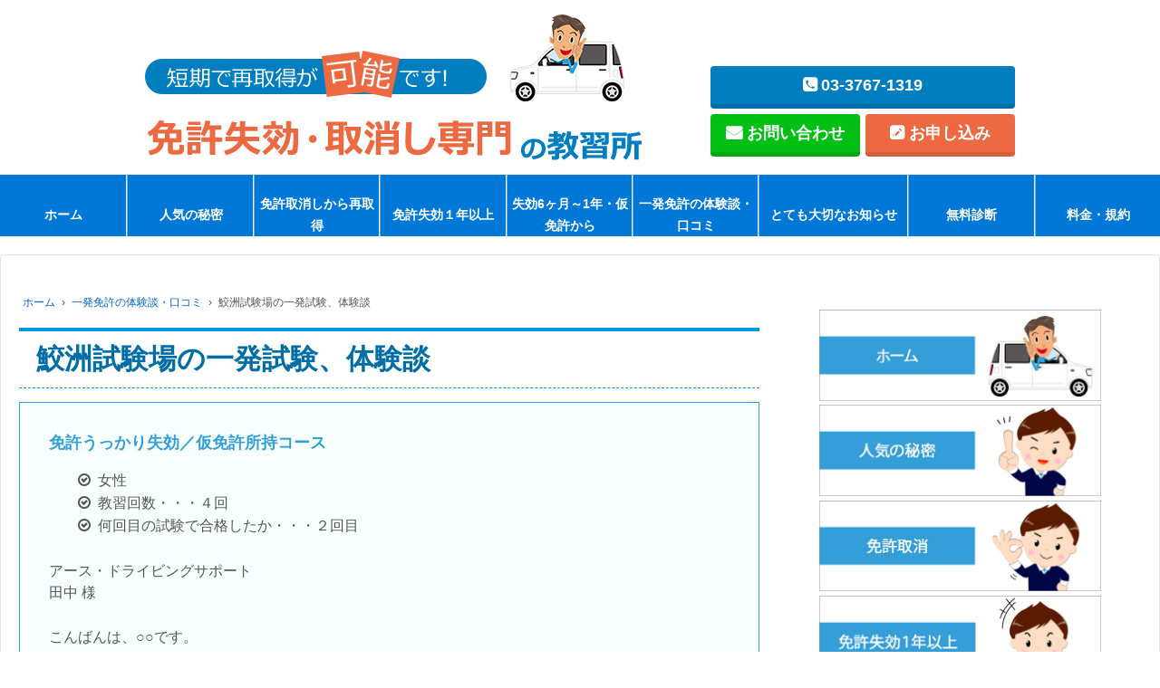

--- FILE ---
content_type: text/html; charset=UTF-8
request_url: https://www.menkyo110.com/koe/%E9%AE%AB%E6%B4%B2%E8%A9%A6%E9%A8%93%E5%A0%B4%E3%81%AE%E4%B8%80%E7%99%BA%E8%A9%A6%E9%A8%93%E3%80%81%E4%BD%93%E9%A8%93%E8%AB%87.html
body_size: 52322
content:
	<!doctype html>
	<!--[if !IE]>
	<html class="no-js non-ie" dir="ltr" lang="ja" prefix="og: https://ogp.me/ns#"> <![endif]-->
	<!--[if IE 7 ]>
	<html class="no-js ie7" dir="ltr" lang="ja" prefix="og: https://ogp.me/ns#"> <![endif]-->
	<!--[if IE 8 ]>
	<html class="no-js ie8" dir="ltr" lang="ja" prefix="og: https://ogp.me/ns#"> <![endif]-->
	<!--[if IE 9 ]>
	<html class="no-js ie9" dir="ltr" lang="ja" prefix="og: https://ogp.me/ns#"> <![endif]-->
	<!--[if gt IE 9]><!-->
<html class="no-js" dir="ltr" lang="ja" prefix="og: https://ogp.me/ns#"> <!--<![endif]-->
	<head>
		<meta charset="UTF-8"/>
		<meta name="viewport" content="width=device-width, initial-scale=1.0">
		<meta http-equiv="X-UA-Compatible" content="IE=edge,chrome=1">

		<title>鮫洲試験場の一発試験、体験談 - 運転免許失効 ・ 取消し 再取得の自動車教習所</title>

		<link rel="profile" href="http://gmpg.org/xfn/11"/>
		<link rel="pingback" href="https://www.menkyo110.com/xmlrpc.php"/>
		<meta name="google-site-verification" content="qYfqWlG24VFlFy5k558jknY02vENYyecE-RIVXPZaKQ" />
		<title>鮫洲試験場の一発試験、体験談 - 運転免許失効 ・ 取消し 再取得の自動車教習所</title>
	<style>img:is([sizes="auto" i], [sizes^="auto," i]) { contain-intrinsic-size: 3000px 1500px }</style>
	
		<!-- All in One SEO 4.8.9 - aioseo.com -->
	<meta name="description" content="免許うっかり失効／仮免許所持コース 女性 教習回数・・・４回 何回目の試験で合格したか・・・２回目 アース・ド" />
	<meta name="robots" content="max-image-preview:large" />
	<link rel="canonical" href="https://www.menkyo110.com/koe/%e9%ae%ab%e6%b4%b2%e8%a9%a6%e9%a8%93%e5%a0%b4%e3%81%ae%e4%b8%80%e7%99%ba%e8%a9%a6%e9%a8%93%e3%80%81%e4%bd%93%e9%a8%93%e8%ab%87.html" />
	<meta name="generator" content="All in One SEO (AIOSEO) 4.8.9" />
		<meta property="og:locale" content="ja_JP" />
		<meta property="og:site_name" content="運転免許失効 ・ 取消し 再取得の自動車教習所 - 運転免許失効、うっかり失効、免許取消し専門の自動車教習所です。一発試験で再取得！" />
		<meta property="og:type" content="article" />
		<meta property="og:title" content="鮫洲試験場の一発試験、体験談 - 運転免許失効 ・ 取消し 再取得の自動車教習所" />
		<meta property="og:description" content="免許うっかり失効／仮免許所持コース 女性 教習回数・・・４回 何回目の試験で合格したか・・・２回目 アース・ド" />
		<meta property="og:url" content="https://www.menkyo110.com/koe/%e9%ae%ab%e6%b4%b2%e8%a9%a6%e9%a8%93%e5%a0%b4%e3%81%ae%e4%b8%80%e7%99%ba%e8%a9%a6%e9%a8%93%e3%80%81%e4%bd%93%e9%a8%93%e8%ab%87.html" />
		<meta property="article:published_time" content="2016-08-23T06:28:10+00:00" />
		<meta property="article:modified_time" content="2020-05-06T10:02:47+00:00" />
		<meta name="twitter:card" content="summary_large_image" />
		<meta name="twitter:title" content="鮫洲試験場の一発試験、体験談 - 運転免許失効 ・ 取消し 再取得の自動車教習所" />
		<meta name="twitter:description" content="免許うっかり失効／仮免許所持コース 女性 教習回数・・・４回 何回目の試験で合格したか・・・２回目 アース・ド" />
		<script type="application/ld+json" class="aioseo-schema">
			{"@context":"https:\/\/schema.org","@graph":[{"@type":"BreadcrumbList","@id":"https:\/\/www.menkyo110.com\/koe\/%e9%ae%ab%e6%b4%b2%e8%a9%a6%e9%a8%93%e5%a0%b4%e3%81%ae%e4%b8%80%e7%99%ba%e8%a9%a6%e9%a8%93%e3%80%81%e4%bd%93%e9%a8%93%e8%ab%87.html#breadcrumblist","itemListElement":[{"@type":"ListItem","@id":"https:\/\/www.menkyo110.com#listItem","position":1,"name":"\u30db\u30fc\u30e0","item":"https:\/\/www.menkyo110.com","nextItem":{"@type":"ListItem","@id":"https:\/\/www.menkyo110.com\/koe.html#listItem","name":"\u4e00\u767a\u514d\u8a31\u306e\u4f53\u9a13\u8ac7\u30fb\u53e3\u30b3\u30df"}},{"@type":"ListItem","@id":"https:\/\/www.menkyo110.com\/koe.html#listItem","position":2,"name":"\u4e00\u767a\u514d\u8a31\u306e\u4f53\u9a13\u8ac7\u30fb\u53e3\u30b3\u30df","item":"https:\/\/www.menkyo110.com\/koe.html","nextItem":{"@type":"ListItem","@id":"https:\/\/www.menkyo110.com\/koe\/%e9%ae%ab%e6%b4%b2%e8%a9%a6%e9%a8%93%e5%a0%b4%e3%81%ae%e4%b8%80%e7%99%ba%e8%a9%a6%e9%a8%93%e3%80%81%e4%bd%93%e9%a8%93%e8%ab%87.html#listItem","name":"\u9bab\u6d32\u8a66\u9a13\u5834\u306e\u4e00\u767a\u8a66\u9a13\u3001\u4f53\u9a13\u8ac7"},"previousItem":{"@type":"ListItem","@id":"https:\/\/www.menkyo110.com#listItem","name":"\u30db\u30fc\u30e0"}},{"@type":"ListItem","@id":"https:\/\/www.menkyo110.com\/koe\/%e9%ae%ab%e6%b4%b2%e8%a9%a6%e9%a8%93%e5%a0%b4%e3%81%ae%e4%b8%80%e7%99%ba%e8%a9%a6%e9%a8%93%e3%80%81%e4%bd%93%e9%a8%93%e8%ab%87.html#listItem","position":3,"name":"\u9bab\u6d32\u8a66\u9a13\u5834\u306e\u4e00\u767a\u8a66\u9a13\u3001\u4f53\u9a13\u8ac7","previousItem":{"@type":"ListItem","@id":"https:\/\/www.menkyo110.com\/koe.html#listItem","name":"\u4e00\u767a\u514d\u8a31\u306e\u4f53\u9a13\u8ac7\u30fb\u53e3\u30b3\u30df"}}]},{"@type":"Organization","@id":"https:\/\/www.menkyo110.com\/#organization","name":"\u904b\u8ee2\u514d\u8a31\u5931\u52b9 \u30fb \u53d6\u6d88\u3057 \u518d\u53d6\u5f97\u306e\u81ea\u52d5\u8eca\u6559\u7fd2\u6240","description":"\u904b\u8ee2\u514d\u8a31\u5931\u52b9\u3001\u3046\u3063\u304b\u308a\u5931\u52b9\u3001\u514d\u8a31\u53d6\u6d88\u3057\u5c02\u9580\u306e\u81ea\u52d5\u8eca\u6559\u7fd2\u6240\u3067\u3059\u3002\u4e00\u767a\u8a66\u9a13\u3067\u518d\u53d6\u5f97\uff01","url":"https:\/\/www.menkyo110.com\/"},{"@type":"WebPage","@id":"https:\/\/www.menkyo110.com\/koe\/%e9%ae%ab%e6%b4%b2%e8%a9%a6%e9%a8%93%e5%a0%b4%e3%81%ae%e4%b8%80%e7%99%ba%e8%a9%a6%e9%a8%93%e3%80%81%e4%bd%93%e9%a8%93%e8%ab%87.html#webpage","url":"https:\/\/www.menkyo110.com\/koe\/%e9%ae%ab%e6%b4%b2%e8%a9%a6%e9%a8%93%e5%a0%b4%e3%81%ae%e4%b8%80%e7%99%ba%e8%a9%a6%e9%a8%93%e3%80%81%e4%bd%93%e9%a8%93%e8%ab%87.html","name":"\u9bab\u6d32\u8a66\u9a13\u5834\u306e\u4e00\u767a\u8a66\u9a13\u3001\u4f53\u9a13\u8ac7 - \u904b\u8ee2\u514d\u8a31\u5931\u52b9 \u30fb \u53d6\u6d88\u3057 \u518d\u53d6\u5f97\u306e\u81ea\u52d5\u8eca\u6559\u7fd2\u6240","description":"\u514d\u8a31\u3046\u3063\u304b\u308a\u5931\u52b9\uff0f\u4eee\u514d\u8a31\u6240\u6301\u30b3\u30fc\u30b9 \u5973\u6027 \u6559\u7fd2\u56de\u6570\u30fb\u30fb\u30fb\uff14\u56de \u4f55\u56de\u76ee\u306e\u8a66\u9a13\u3067\u5408\u683c\u3057\u305f\u304b\u30fb\u30fb\u30fb\uff12\u56de\u76ee \u30a2\u30fc\u30b9\u30fb\u30c9","inLanguage":"ja","isPartOf":{"@id":"https:\/\/www.menkyo110.com\/#website"},"breadcrumb":{"@id":"https:\/\/www.menkyo110.com\/koe\/%e9%ae%ab%e6%b4%b2%e8%a9%a6%e9%a8%93%e5%a0%b4%e3%81%ae%e4%b8%80%e7%99%ba%e8%a9%a6%e9%a8%93%e3%80%81%e4%bd%93%e9%a8%93%e8%ab%87.html#breadcrumblist"},"datePublished":"2016-08-23T15:28:10+09:00","dateModified":"2020-05-06T19:02:47+09:00"},{"@type":"WebSite","@id":"https:\/\/www.menkyo110.com\/#website","url":"https:\/\/www.menkyo110.com\/","name":"\u904b\u8ee2\u514d\u8a31\u5931\u52b9 \u30fb \u53d6\u6d88\u3057 \u518d\u53d6\u5f97\u306e\u81ea\u52d5\u8eca\u6559\u7fd2\u6240","description":"\u904b\u8ee2\u514d\u8a31\u5931\u52b9\u3001\u3046\u3063\u304b\u308a\u5931\u52b9\u3001\u514d\u8a31\u53d6\u6d88\u3057\u5c02\u9580\u306e\u81ea\u52d5\u8eca\u6559\u7fd2\u6240\u3067\u3059\u3002\u4e00\u767a\u8a66\u9a13\u3067\u518d\u53d6\u5f97\uff01","inLanguage":"ja","publisher":{"@id":"https:\/\/www.menkyo110.com\/#organization"}}]}
		</script>
		<!-- All in One SEO -->

<link rel='dns-prefetch' href='//www.googletagmanager.com' />
<link rel='dns-prefetch' href='//maxcdn.bootstrapcdn.com' />
<link rel="alternate" type="application/rss+xml" title="運転免許失効 ・ 取消し 再取得の自動車教習所 &raquo; フィード" href="https://www.menkyo110.com/feed/" />
<link rel="alternate" type="application/rss+xml" title="運転免許失効 ・ 取消し 再取得の自動車教習所 &raquo; コメントフィード" href="https://www.menkyo110.com/comments/feed/" />
<script type="text/javascript">
/* <![CDATA[ */
window._wpemojiSettings = {"baseUrl":"https:\/\/s.w.org\/images\/core\/emoji\/16.0.1\/72x72\/","ext":".png","svgUrl":"https:\/\/s.w.org\/images\/core\/emoji\/16.0.1\/svg\/","svgExt":".svg","source":{"concatemoji":"https:\/\/www.menkyo110.com\/wp-includes\/js\/wp-emoji-release.min.js?ver=6.8.3"}};
/*! This file is auto-generated */
!function(s,n){var o,i,e;function c(e){try{var t={supportTests:e,timestamp:(new Date).valueOf()};sessionStorage.setItem(o,JSON.stringify(t))}catch(e){}}function p(e,t,n){e.clearRect(0,0,e.canvas.width,e.canvas.height),e.fillText(t,0,0);var t=new Uint32Array(e.getImageData(0,0,e.canvas.width,e.canvas.height).data),a=(e.clearRect(0,0,e.canvas.width,e.canvas.height),e.fillText(n,0,0),new Uint32Array(e.getImageData(0,0,e.canvas.width,e.canvas.height).data));return t.every(function(e,t){return e===a[t]})}function u(e,t){e.clearRect(0,0,e.canvas.width,e.canvas.height),e.fillText(t,0,0);for(var n=e.getImageData(16,16,1,1),a=0;a<n.data.length;a++)if(0!==n.data[a])return!1;return!0}function f(e,t,n,a){switch(t){case"flag":return n(e,"\ud83c\udff3\ufe0f\u200d\u26a7\ufe0f","\ud83c\udff3\ufe0f\u200b\u26a7\ufe0f")?!1:!n(e,"\ud83c\udde8\ud83c\uddf6","\ud83c\udde8\u200b\ud83c\uddf6")&&!n(e,"\ud83c\udff4\udb40\udc67\udb40\udc62\udb40\udc65\udb40\udc6e\udb40\udc67\udb40\udc7f","\ud83c\udff4\u200b\udb40\udc67\u200b\udb40\udc62\u200b\udb40\udc65\u200b\udb40\udc6e\u200b\udb40\udc67\u200b\udb40\udc7f");case"emoji":return!a(e,"\ud83e\udedf")}return!1}function g(e,t,n,a){var r="undefined"!=typeof WorkerGlobalScope&&self instanceof WorkerGlobalScope?new OffscreenCanvas(300,150):s.createElement("canvas"),o=r.getContext("2d",{willReadFrequently:!0}),i=(o.textBaseline="top",o.font="600 32px Arial",{});return e.forEach(function(e){i[e]=t(o,e,n,a)}),i}function t(e){var t=s.createElement("script");t.src=e,t.defer=!0,s.head.appendChild(t)}"undefined"!=typeof Promise&&(o="wpEmojiSettingsSupports",i=["flag","emoji"],n.supports={everything:!0,everythingExceptFlag:!0},e=new Promise(function(e){s.addEventListener("DOMContentLoaded",e,{once:!0})}),new Promise(function(t){var n=function(){try{var e=JSON.parse(sessionStorage.getItem(o));if("object"==typeof e&&"number"==typeof e.timestamp&&(new Date).valueOf()<e.timestamp+604800&&"object"==typeof e.supportTests)return e.supportTests}catch(e){}return null}();if(!n){if("undefined"!=typeof Worker&&"undefined"!=typeof OffscreenCanvas&&"undefined"!=typeof URL&&URL.createObjectURL&&"undefined"!=typeof Blob)try{var e="postMessage("+g.toString()+"("+[JSON.stringify(i),f.toString(),p.toString(),u.toString()].join(",")+"));",a=new Blob([e],{type:"text/javascript"}),r=new Worker(URL.createObjectURL(a),{name:"wpTestEmojiSupports"});return void(r.onmessage=function(e){c(n=e.data),r.terminate(),t(n)})}catch(e){}c(n=g(i,f,p,u))}t(n)}).then(function(e){for(var t in e)n.supports[t]=e[t],n.supports.everything=n.supports.everything&&n.supports[t],"flag"!==t&&(n.supports.everythingExceptFlag=n.supports.everythingExceptFlag&&n.supports[t]);n.supports.everythingExceptFlag=n.supports.everythingExceptFlag&&!n.supports.flag,n.DOMReady=!1,n.readyCallback=function(){n.DOMReady=!0}}).then(function(){return e}).then(function(){var e;n.supports.everything||(n.readyCallback(),(e=n.source||{}).concatemoji?t(e.concatemoji):e.wpemoji&&e.twemoji&&(t(e.twemoji),t(e.wpemoji)))}))}((window,document),window._wpemojiSettings);
/* ]]> */
</script>
<style id='wp-emoji-styles-inline-css' type='text/css'>

	img.wp-smiley, img.emoji {
		display: inline !important;
		border: none !important;
		box-shadow: none !important;
		height: 1em !important;
		width: 1em !important;
		margin: 0 0.07em !important;
		vertical-align: -0.1em !important;
		background: none !important;
		padding: 0 !important;
	}
</style>
<link rel='stylesheet' id='wp-block-library-css' href='https://www.menkyo110.com/wp-includes/css/dist/block-library/style.min.css?ver=6.8.3' type='text/css' media='all' />
<style id='classic-theme-styles-inline-css' type='text/css'>
/*! This file is auto-generated */
.wp-block-button__link{color:#fff;background-color:#32373c;border-radius:9999px;box-shadow:none;text-decoration:none;padding:calc(.667em + 2px) calc(1.333em + 2px);font-size:1.125em}.wp-block-file__button{background:#32373c;color:#fff;text-decoration:none}
</style>
<style id='global-styles-inline-css' type='text/css'>
:root{--wp--preset--aspect-ratio--square: 1;--wp--preset--aspect-ratio--4-3: 4/3;--wp--preset--aspect-ratio--3-4: 3/4;--wp--preset--aspect-ratio--3-2: 3/2;--wp--preset--aspect-ratio--2-3: 2/3;--wp--preset--aspect-ratio--16-9: 16/9;--wp--preset--aspect-ratio--9-16: 9/16;--wp--preset--color--black: #000000;--wp--preset--color--cyan-bluish-gray: #abb8c3;--wp--preset--color--white: #ffffff;--wp--preset--color--pale-pink: #f78da7;--wp--preset--color--vivid-red: #cf2e2e;--wp--preset--color--luminous-vivid-orange: #ff6900;--wp--preset--color--luminous-vivid-amber: #fcb900;--wp--preset--color--light-green-cyan: #7bdcb5;--wp--preset--color--vivid-green-cyan: #00d084;--wp--preset--color--pale-cyan-blue: #8ed1fc;--wp--preset--color--vivid-cyan-blue: #0693e3;--wp--preset--color--vivid-purple: #9b51e0;--wp--preset--gradient--vivid-cyan-blue-to-vivid-purple: linear-gradient(135deg,rgba(6,147,227,1) 0%,rgb(155,81,224) 100%);--wp--preset--gradient--light-green-cyan-to-vivid-green-cyan: linear-gradient(135deg,rgb(122,220,180) 0%,rgb(0,208,130) 100%);--wp--preset--gradient--luminous-vivid-amber-to-luminous-vivid-orange: linear-gradient(135deg,rgba(252,185,0,1) 0%,rgba(255,105,0,1) 100%);--wp--preset--gradient--luminous-vivid-orange-to-vivid-red: linear-gradient(135deg,rgba(255,105,0,1) 0%,rgb(207,46,46) 100%);--wp--preset--gradient--very-light-gray-to-cyan-bluish-gray: linear-gradient(135deg,rgb(238,238,238) 0%,rgb(169,184,195) 100%);--wp--preset--gradient--cool-to-warm-spectrum: linear-gradient(135deg,rgb(74,234,220) 0%,rgb(151,120,209) 20%,rgb(207,42,186) 40%,rgb(238,44,130) 60%,rgb(251,105,98) 80%,rgb(254,248,76) 100%);--wp--preset--gradient--blush-light-purple: linear-gradient(135deg,rgb(255,206,236) 0%,rgb(152,150,240) 100%);--wp--preset--gradient--blush-bordeaux: linear-gradient(135deg,rgb(254,205,165) 0%,rgb(254,45,45) 50%,rgb(107,0,62) 100%);--wp--preset--gradient--luminous-dusk: linear-gradient(135deg,rgb(255,203,112) 0%,rgb(199,81,192) 50%,rgb(65,88,208) 100%);--wp--preset--gradient--pale-ocean: linear-gradient(135deg,rgb(255,245,203) 0%,rgb(182,227,212) 50%,rgb(51,167,181) 100%);--wp--preset--gradient--electric-grass: linear-gradient(135deg,rgb(202,248,128) 0%,rgb(113,206,126) 100%);--wp--preset--gradient--midnight: linear-gradient(135deg,rgb(2,3,129) 0%,rgb(40,116,252) 100%);--wp--preset--font-size--small: 13px;--wp--preset--font-size--medium: 20px;--wp--preset--font-size--large: 36px;--wp--preset--font-size--x-large: 42px;--wp--preset--spacing--20: 0.44rem;--wp--preset--spacing--30: 0.67rem;--wp--preset--spacing--40: 1rem;--wp--preset--spacing--50: 1.5rem;--wp--preset--spacing--60: 2.25rem;--wp--preset--spacing--70: 3.38rem;--wp--preset--spacing--80: 5.06rem;--wp--preset--shadow--natural: 6px 6px 9px rgba(0, 0, 0, 0.2);--wp--preset--shadow--deep: 12px 12px 50px rgba(0, 0, 0, 0.4);--wp--preset--shadow--sharp: 6px 6px 0px rgba(0, 0, 0, 0.2);--wp--preset--shadow--outlined: 6px 6px 0px -3px rgba(255, 255, 255, 1), 6px 6px rgba(0, 0, 0, 1);--wp--preset--shadow--crisp: 6px 6px 0px rgba(0, 0, 0, 1);}:where(.is-layout-flex){gap: 0.5em;}:where(.is-layout-grid){gap: 0.5em;}body .is-layout-flex{display: flex;}.is-layout-flex{flex-wrap: wrap;align-items: center;}.is-layout-flex > :is(*, div){margin: 0;}body .is-layout-grid{display: grid;}.is-layout-grid > :is(*, div){margin: 0;}:where(.wp-block-columns.is-layout-flex){gap: 2em;}:where(.wp-block-columns.is-layout-grid){gap: 2em;}:where(.wp-block-post-template.is-layout-flex){gap: 1.25em;}:where(.wp-block-post-template.is-layout-grid){gap: 1.25em;}.has-black-color{color: var(--wp--preset--color--black) !important;}.has-cyan-bluish-gray-color{color: var(--wp--preset--color--cyan-bluish-gray) !important;}.has-white-color{color: var(--wp--preset--color--white) !important;}.has-pale-pink-color{color: var(--wp--preset--color--pale-pink) !important;}.has-vivid-red-color{color: var(--wp--preset--color--vivid-red) !important;}.has-luminous-vivid-orange-color{color: var(--wp--preset--color--luminous-vivid-orange) !important;}.has-luminous-vivid-amber-color{color: var(--wp--preset--color--luminous-vivid-amber) !important;}.has-light-green-cyan-color{color: var(--wp--preset--color--light-green-cyan) !important;}.has-vivid-green-cyan-color{color: var(--wp--preset--color--vivid-green-cyan) !important;}.has-pale-cyan-blue-color{color: var(--wp--preset--color--pale-cyan-blue) !important;}.has-vivid-cyan-blue-color{color: var(--wp--preset--color--vivid-cyan-blue) !important;}.has-vivid-purple-color{color: var(--wp--preset--color--vivid-purple) !important;}.has-black-background-color{background-color: var(--wp--preset--color--black) !important;}.has-cyan-bluish-gray-background-color{background-color: var(--wp--preset--color--cyan-bluish-gray) !important;}.has-white-background-color{background-color: var(--wp--preset--color--white) !important;}.has-pale-pink-background-color{background-color: var(--wp--preset--color--pale-pink) !important;}.has-vivid-red-background-color{background-color: var(--wp--preset--color--vivid-red) !important;}.has-luminous-vivid-orange-background-color{background-color: var(--wp--preset--color--luminous-vivid-orange) !important;}.has-luminous-vivid-amber-background-color{background-color: var(--wp--preset--color--luminous-vivid-amber) !important;}.has-light-green-cyan-background-color{background-color: var(--wp--preset--color--light-green-cyan) !important;}.has-vivid-green-cyan-background-color{background-color: var(--wp--preset--color--vivid-green-cyan) !important;}.has-pale-cyan-blue-background-color{background-color: var(--wp--preset--color--pale-cyan-blue) !important;}.has-vivid-cyan-blue-background-color{background-color: var(--wp--preset--color--vivid-cyan-blue) !important;}.has-vivid-purple-background-color{background-color: var(--wp--preset--color--vivid-purple) !important;}.has-black-border-color{border-color: var(--wp--preset--color--black) !important;}.has-cyan-bluish-gray-border-color{border-color: var(--wp--preset--color--cyan-bluish-gray) !important;}.has-white-border-color{border-color: var(--wp--preset--color--white) !important;}.has-pale-pink-border-color{border-color: var(--wp--preset--color--pale-pink) !important;}.has-vivid-red-border-color{border-color: var(--wp--preset--color--vivid-red) !important;}.has-luminous-vivid-orange-border-color{border-color: var(--wp--preset--color--luminous-vivid-orange) !important;}.has-luminous-vivid-amber-border-color{border-color: var(--wp--preset--color--luminous-vivid-amber) !important;}.has-light-green-cyan-border-color{border-color: var(--wp--preset--color--light-green-cyan) !important;}.has-vivid-green-cyan-border-color{border-color: var(--wp--preset--color--vivid-green-cyan) !important;}.has-pale-cyan-blue-border-color{border-color: var(--wp--preset--color--pale-cyan-blue) !important;}.has-vivid-cyan-blue-border-color{border-color: var(--wp--preset--color--vivid-cyan-blue) !important;}.has-vivid-purple-border-color{border-color: var(--wp--preset--color--vivid-purple) !important;}.has-vivid-cyan-blue-to-vivid-purple-gradient-background{background: var(--wp--preset--gradient--vivid-cyan-blue-to-vivid-purple) !important;}.has-light-green-cyan-to-vivid-green-cyan-gradient-background{background: var(--wp--preset--gradient--light-green-cyan-to-vivid-green-cyan) !important;}.has-luminous-vivid-amber-to-luminous-vivid-orange-gradient-background{background: var(--wp--preset--gradient--luminous-vivid-amber-to-luminous-vivid-orange) !important;}.has-luminous-vivid-orange-to-vivid-red-gradient-background{background: var(--wp--preset--gradient--luminous-vivid-orange-to-vivid-red) !important;}.has-very-light-gray-to-cyan-bluish-gray-gradient-background{background: var(--wp--preset--gradient--very-light-gray-to-cyan-bluish-gray) !important;}.has-cool-to-warm-spectrum-gradient-background{background: var(--wp--preset--gradient--cool-to-warm-spectrum) !important;}.has-blush-light-purple-gradient-background{background: var(--wp--preset--gradient--blush-light-purple) !important;}.has-blush-bordeaux-gradient-background{background: var(--wp--preset--gradient--blush-bordeaux) !important;}.has-luminous-dusk-gradient-background{background: var(--wp--preset--gradient--luminous-dusk) !important;}.has-pale-ocean-gradient-background{background: var(--wp--preset--gradient--pale-ocean) !important;}.has-electric-grass-gradient-background{background: var(--wp--preset--gradient--electric-grass) !important;}.has-midnight-gradient-background{background: var(--wp--preset--gradient--midnight) !important;}.has-small-font-size{font-size: var(--wp--preset--font-size--small) !important;}.has-medium-font-size{font-size: var(--wp--preset--font-size--medium) !important;}.has-large-font-size{font-size: var(--wp--preset--font-size--large) !important;}.has-x-large-font-size{font-size: var(--wp--preset--font-size--x-large) !important;}
:where(.wp-block-post-template.is-layout-flex){gap: 1.25em;}:where(.wp-block-post-template.is-layout-grid){gap: 1.25em;}
:where(.wp-block-columns.is-layout-flex){gap: 2em;}:where(.wp-block-columns.is-layout-grid){gap: 2em;}
:root :where(.wp-block-pullquote){font-size: 1.5em;line-height: 1.6;}
</style>
<link rel='stylesheet' id='contact-form-7-css' href='https://www.menkyo110.com/wp-content/plugins/contact-form-7/includes/css/styles.css?ver=6.1.3' type='text/css' media='all' />
<link rel='stylesheet' id='fontawesome-css' href='//maxcdn.bootstrapcdn.com/font-awesome/4.3.0/css/font-awesome.min.css?ver=6.8.3' type='text/css' media='all' />
<link rel='stylesheet' id='sidr_css-css' href='https://www.menkyo110.com/wp-content/themes/responsive-kid/sidr-package-1.2.1/jquery.sidr.light.css?ver=6.8.3' type='text/css' media='all' />
<link rel='stylesheet' id='responsive-style-css' href='https://www.menkyo110.com/wp-content/themes/responsive/core/css/style.css?ver=3.14' type='text/css' media='all' />
<link rel='stylesheet' id='responsive-media-queries-css' href='https://www.menkyo110.com/wp-content/themes/responsive/core/css/responsive.css?ver=3.14' type='text/css' media='all' />
<link rel='stylesheet' id='responsive-child-style-css' href='https://www.menkyo110.com/wp-content/themes/responsive-kid/style.css?ver=1.0.0' type='text/css' media='all' />
<link rel='stylesheet' id='fontawesome-style-css' href='https://www.menkyo110.com/wp-content/themes/responsive/core/css/font-awesome.min.css?ver=4.7.0' type='text/css' media='all' />
<script type="text/javascript" src="https://www.menkyo110.com/wp-includes/js/jquery/jquery.min.js?ver=3.7.1" id="jquery-core-js"></script>
<script type="text/javascript" src="https://www.menkyo110.com/wp-includes/js/jquery/jquery-migrate.min.js?ver=3.4.1" id="jquery-migrate-js"></script>
<script type="text/javascript" src="https://www.menkyo110.com/wp-content/themes/responsive-kid/sidr-package-1.2.1/jquery.sidr.min.js?ver=6.8.3" id="sidr_js-js"></script>
<script type="text/javascript" src="https://www.menkyo110.com/wp-content/themes/responsive-kid/sidr-package-1.2.1/do.js?ver=6.8.3" id="sidr_do_js-js"></script>
<script type="text/javascript" src="https://www.menkyo110.com/wp-content/themes/responsive-kid/fixedNavi.js?ver=6.8.3" id="fixedNavi-js"></script>
<script type="text/javascript" src="https://www.menkyo110.com/wp-content/themes/responsive/core/js/responsive-modernizr.min.js?ver=2.6.1" id="modernizr-js"></script>

<!-- Site Kit によって追加された Google タグ（gtag.js）スニペット -->
<!-- Google アナリティクス スニペット (Site Kit が追加) -->
<script type="text/javascript" src="https://www.googletagmanager.com/gtag/js?id=GT-NS4J24W" id="google_gtagjs-js" async></script>
<script type="text/javascript" id="google_gtagjs-js-after">
/* <![CDATA[ */
window.dataLayer = window.dataLayer || [];function gtag(){dataLayer.push(arguments);}
gtag("set","linker",{"domains":["www.menkyo110.com"]});
gtag("js", new Date());
gtag("set", "developer_id.dZTNiMT", true);
gtag("config", "GT-NS4J24W");
/* ]]> */
</script>
<link rel="https://api.w.org/" href="https://www.menkyo110.com/wp-json/" /><link rel="alternate" title="JSON" type="application/json" href="https://www.menkyo110.com/wp-json/wp/v2/pages/904" /><link rel="EditURI" type="application/rsd+xml" title="RSD" href="https://www.menkyo110.com/xmlrpc.php?rsd" />
<meta name="generator" content="WordPress 6.8.3" />
<link rel='shortlink' href='https://www.menkyo110.com/?p=904' />
<link rel="alternate" title="oEmbed (JSON)" type="application/json+oembed" href="https://www.menkyo110.com/wp-json/oembed/1.0/embed?url=https%3A%2F%2Fwww.menkyo110.com%2Fkoe%2F%25e9%25ae%25ab%25e6%25b4%25b2%25e8%25a9%25a6%25e9%25a8%2593%25e5%25a0%25b4%25e3%2581%25ae%25e4%25b8%2580%25e7%2599%25ba%25e8%25a9%25a6%25e9%25a8%2593%25e3%2580%2581%25e4%25bd%2593%25e9%25a8%2593%25e8%25ab%2587.html" />
<link rel="alternate" title="oEmbed (XML)" type="text/xml+oembed" href="https://www.menkyo110.com/wp-json/oembed/1.0/embed?url=https%3A%2F%2Fwww.menkyo110.com%2Fkoe%2F%25e9%25ae%25ab%25e6%25b4%25b2%25e8%25a9%25a6%25e9%25a8%2593%25e5%25a0%25b4%25e3%2581%25ae%25e4%25b8%2580%25e7%2599%25ba%25e8%25a9%25a6%25e9%25a8%2593%25e3%2580%2581%25e4%25bd%2593%25e9%25a8%2593%25e8%25ab%2587.html&#038;format=xml" />
<meta name="generator" content="Site Kit by Google 1.171.0" />	<script>
		jQuery(document).ready(function(){
		var copyright_text = "";
		var cyberchimps_link = "";
		var siteurl = "https://www.menkyo110.com";
		if(copyright_text == "")
		{
			jQuery(".copyright #copyright_link").text(" "+"Default copyright text");
		}
		else{
			jQuery(".copyright #copyright_link").text(" "+copyright_text);
		}
		jQuery(".copyright #copyright_link").attr('href',siteurl);
		if(cyberchimps_link == 1)
		{
			jQuery(".powered").css("display","block");
		}
		else{
			jQuery(".powered").css("display","none");
		}
		});
	</script>
<!-- We need this for debugging -->
<!-- Responsive 3.14 -->
<!-- kid 1.0.0 -->
<style type="text/css">
.no-js .native-lazyload-js-fallback {
	display: none;
}
</style>
				<style type="text/css" id="wp-custom-css">
			.it-age-span input[type="text"] {
  width: 70px; /* 入力フィールドの幅の値は必要に応じて変更してください */
}


/* ====== ヘッダーメニュー：仕切り線を全体の高さに揃える ====== */
#menu-main_navigation.gn {
  display: flex;
  align-items: stretch; /* 項目の高さを均等に */
  justify-content: space-between;
  list-style: none;
  margin: 0;
  padding: 0;
}

/* 各メニュー項目 */
#menu-main_navigation.gn > li {
  flex: 1 1 auto; /* 各項目を均等に並べる */
  position: relative; /* 区切り線用 */
  text-align: center;
}

/* 各メニューリンク */
#menu-main_navigation.gn > li > a {
  display: flex;
  align-items: center;
  justify-content: center;
  height: 100%;
  padding: 10px 0;
  text-decoration: none;
  color: #fff;
  background: #0078d7;
  font-weight: bold;
  border-left: 1px solid rgba(255, 255, 255, 0.4); /* 左の仕切り線 */
}

/* 最初のメニューだけ左線を消す */
#menu-main_navigation.gn > li:first-child > a {
  border-left: none;
}

/* hover時の色 */
#menu-main_navigation.gn > li > a:hover {
  background: #005fa3;
}
		</style>
			</head>

<body class="wp-singular page-template-default page page-id-904 page-child parent-pageid-14 wp-theme-responsive wp-child-theme-responsive-kid default-layout">
<div id="container" class="hfeed">

	<div class="skip-container cf">
		<a class="skip-link screen-reader-text focusable" href="#main">&darr; メインコンテンツへスキップ</a>
	</div><!-- .skip-container -->
	<div id="header">

				
		<div class="h_inner">
			<div id="logo">
				<a href="https://www.menkyo110.com/"><img src="https://www.menkyo110.com/wp-content/themes/responsive-kid/images/logo.jpg" alt="運転免許失効 ・ 取消し 再取得の自動車教習所"/></a>
			</div><!-- end of #logo -->
			<div class="h_right">
				<ul class="h_tel_toiawase_moushikomi">
					<li><a class="a_tel" href="tel:03-3767-1319">03-3767-1319</a></li>
					<li><a class="a_toiawase" href="https://www.menkyo110.com/toiawase.html">お問い合わせ</a></li>
					<li><a class="a_moushikomi" href="https://www.menkyo110.com/moushikomi.html">お申し込み</a></li>
				</ul>
			</div>
		</div>

		<div id="main_menu">
		<div class="main-navigation"><ul id="menu-main_navigation" class="gn"><li id="menu-item-28" class="menu-item menu-item-type-post_type menu-item-object-page menu-item-home menu-item-28"><a href="https://www.menkyo110.com/">ホーム</a></li>
<li id="menu-item-27" class="menu-item menu-item-type-post_type menu-item-object-page menu-item-27"><a href="https://www.menkyo110.com/ninki.html">人気の秘密</a></li>
<li id="menu-item-26" class="menu-item menu-item-type-post_type menu-item-object-page menu-item-26"><a href="https://www.menkyo110.com/menkyo.html">免許取消しから再取得</a></li>
<li id="menu-item-25" class="menu-item menu-item-type-post_type menu-item-object-page menu-item-25"><a href="https://www.menkyo110.com/ichinen.html">免許失効１年以上</a></li>
<li id="menu-item-24" class="menu-item menu-item-type-post_type menu-item-object-page menu-item-24"><a href="https://www.menkyo110.com/karimen.html">失効6ヶ月～1年・仮免許から</a></li>
<li id="menu-item-23" class="menu-item menu-item-type-post_type menu-item-object-page current-page-ancestor menu-item-23"><a href="https://www.menkyo110.com/koe.html">一発免許の体験談・口コミ</a></li>
<li id="menu-item-22" class="menu-item menu-item-type-post_type menu-item-object-page menu-item-22"><a href="https://www.menkyo110.com/oshirase.html">とても大切なお知らせ</a></li>
<li id="menu-item-700" class="menu-item menu-item-type-post_type menu-item-object-page menu-item-700"><a href="https://www.menkyo110.com/taiken.html">無料診断</a></li>
<li id="menu-item-699" class="menu-item menu-item-type-post_type menu-item-object-page menu-item-699"><a href="https://www.menkyo110.com/price.html">料金・規約</a></li>
</ul></div>		</div>


						<a class="simple-menu btn_menu" href="#sidr">サイトの目次</a>
						<div id="sidr">
							<ul><li id="menu-item-534" class="simple-menu menu-item menu-item-type-custom menu-item-object-custom menu-item-534"><a href="#sidr">メニューを閉じる</a></li>
<li id="menu-item-533" class="menu-item menu-item-type-post_type menu-item-object-page menu-item-home menu-item-533"><a href="https://www.menkyo110.com/">ホーム</a></li>
<li id="menu-item-2047" class="menu-item menu-item-type-post_type menu-item-object-page menu-item-2047"><a href="https://www.menkyo110.com/%e7%84%a1%e6%96%99%e8%a8%ba%e6%96%ad.html">無料診断｜<br>ピッタリな再取得の方法を診断</a></li>
<li id="menu-item-526" class="menu-item menu-item-type-post_type menu-item-object-page menu-item-526"><a href="https://www.menkyo110.com/moushikomi.html">ご予約ページ</a></li>
<li id="menu-item-697" class="menu-item menu-item-type-post_type menu-item-object-page menu-item-697"><a href="https://www.menkyo110.com/ninki.html">人気の秘密</a></li>
<li id="menu-item-520" class="menu-item menu-item-type-post_type menu-item-object-page menu-item-520"><a href="https://www.menkyo110.com/taiken.html">無料診断</a></li>
<li id="menu-item-519" class="menu-item menu-item-type-post_type menu-item-object-page menu-item-519"><a href="https://www.menkyo110.com/price.html">料金・規約</a></li>
<li id="menu-item-530" class="menu-item menu-item-type-post_type menu-item-object-page menu-item-530"><a href="https://www.menkyo110.com/karimen.html">失効6ヶ月～1年・仮免許から</a></li>
<li id="menu-item-531" class="menu-item menu-item-type-post_type menu-item-object-page menu-item-531"><a href="https://www.menkyo110.com/ichinen.html">免許失効１年以上</a></li>
<li id="menu-item-532" class="menu-item menu-item-type-post_type menu-item-object-page menu-item-532"><a href="https://www.menkyo110.com/menkyo.html">免許取消しから再取得</a></li>
<li id="menu-item-528" class="menu-item menu-item-type-post_type menu-item-object-page menu-item-528"><a href="https://www.menkyo110.com/oshirase.html">とても大切なお知らせ</a></li>
<li id="menu-item-529" class="menu-item menu-item-type-post_type menu-item-object-page current-page-ancestor menu-item-529"><a href="https://www.menkyo110.com/koe.html">一発免許の体験談・口コミ</a></li>
<li id="menu-item-527" class="menu-item menu-item-type-post_type menu-item-object-page menu-item-527"><a href="https://www.menkyo110.com/toiawase.html">お問い合わせ</a></li>
</ul>						</div>



		


	<div id="wrapper" class="clearfix">

<div id="content" class="grid col-620">

	
		
			<div class="breadcrumb-list" xmlns:v="http://rdf.data-vocabulary.org/#"><span class="breadcrumb" typeof="v:Breadcrumb"><a rel="v:url" property="v:title" href="https://www.menkyo110.com/">ホーム</a></span> <span class="chevron">&#8250;</span> <span class="breadcrumb" typeof="v:Breadcrumb"><a rel="v:url" property="v:title" href="https://www.menkyo110.com/koe.html">一発免許の体験談・口コミ</a></span> <span class="chevron">&#8250;</span> <span class="breadcrumb-current">鮫洲試験場の一発試験、体験談</span></div>
						<div id="post-904" class="post-904 page type-page status-publish hentry">
				
				
	<h1 class="entry-title post-title">鮫洲試験場の一発試験、体験談</h1>


				<div class="post-entry">
					<div class="koe_box">
<h5>免許うっかり失効／仮免許所持コース</h5>
<ul class="circle_check">
<li>女性</li>
<li>教習回数・・・４回</li>
<li>何回目の試験で合格したか・・・２回目</li>
</ul>
<p>アース・ドライビングサポート<br />
田中 様</p>
<p>こんばんは、○○です。</p>
<p>本日、鮫洲にて路上本試験を受けて参りました。<br />
2回目ですが、無事合格することができました。<br />
今まで、アースの先生方にいろいろと教えていただき、大変感謝しております。</p>
<p>方向変換と縦列駐車は、一番不安なところでしたので、池澤先生に<br />
教えていただいたことをマニュアルに自分なりのメモを書き加え、<br />
試験直前まで、見て頭に叩き込みました。<br />
アースさんからいただいた<strong class="point_o">「独自の一発試験対策マニュアル」</strong>は、とても役に立ちました。</p>
<p>試験後、試験官より、今日の反省点などを話して頂いた後、合格をいただきました。</p>
<p>減点無しと言ってくださいましたが、正確な点数は、わかりません。</p>
<p>■今後、受験される方の参考になればと思い、<b>本日の試験で気づいたこと</b>を<br />
お伝えします。</p>
<p>１．試験前の注意事項で、縦列駐車の方法の説明がありました。<br />
縦列駐車は、方向変換と同じように、指定場所に駐車した後、その場所から<br />
出るまでが、採点範囲だそうです。<br />
駐車スペースに駐車して終了ではありません。（４回やり直すと失格になります）</p>
<p>２．（試験終了後、試験官からのアドバイス）<br />
信号機のない、横断歩道を通過する場合、明らかに歩行者の存在が確認できる<br />
場合は、注意して通過することができますが、横断歩道の近くに路地があり、<br />
歩行者の飛び出しなどが予想される場所を通過する場合は、 車が直ぐ止まれる<br />
速さに減速して通過するように、言われました。</p>
<p>（<b>アースさん以外の他のスクール</b>では、「信号機の無い交差点では、注意して通過する」</p>
<p>「減速はしなくていい」と指導しているので、注意するようにとのお話でした。）</p>
<p>３．路上試験後の所内での試験は、右バックの方向変換でした。<br />
試験終了後、試験官から、<br />
Ｑ１：「最初にハンドルを切るのが早すぎると思ったが、その後、前に進んでから、</p>
<p>バックしたから・・・。そのようなやり方は、どこで習ったのか。」<br />
Ｑ２： （現在、鮫洲では練習できないので）「このセクションは、どこで習ったのか」</p>
<p>と聞かれました。 「アースさんです。」とお話ししました。</p>
<p>方向変換する前に、一旦降車し、車を入れる場所の近くまで行って、実際に見せてくださいました。<br />
その際、「もう、最後だから、あせらず、落ち着いて、ゆっくりやればいいから。」と声をかけてくださいました。<br />
その後、再び車に乗り、試験を開始しました。（試験官によって、対応は異なるようです。）<br />
以上</p>
<p>いつも丁寧な対応をしていただきまして、ありがとうございました。<br />
実際に、同乗し、御指導いただきました、池澤先生、山本先生、丸山先生に宜しくお伝えくださいませ。<br />
長々と失礼いたしました。</p>
<p>アース・ドライビングスクール様の益々の御発展をお祈りしております。</p>
</div>
<div style="margin-bottom: 20px;">&nbsp;</div>
<div class="ttoiawase_btn align_c"><a href="https://www.menkyo110.com/moushikomi.html"><span style="font-size: 18pt;">ご予約はコチラ＞＞＞</span><br />
<img decoding="async" class="i_frame native-lazyload-js-fallback" src="https://www.menkyo110.com/wp-content/plugins/native-lazyload/assets/images/placeholder.svg" alt loading="lazy" data-src="https://www.menkyo110.com/wp-content/uploads/2015/11/26.jpg"><noscript><img loading="lazy" decoding="async" class="i_frame" src="https://www.menkyo110.com/wp-content/uploads/2015/11/26.jpg" alt=""></noscript><br />
<span style="font-size: 18pt;"><span style="color: #ff0000;">試しに１回</span>、受けてみる</span><br />
<span style="font-size: 18pt;">￥１万６千円（税別）</span></a></div>
<div class="tel_btn align_c box"><a href="tel:03-3581-4321">電話で　予約する<br />
TEL 03-3767-1319</a></div>
<div style="margin-bottom: 20px;">&nbsp;</div>
<div class="ttoiawase_btn align_c"><a href="https://www.menkyo110.com/moushikomi.html"><span style="font-size: 18pt;">申込フォームはコチラ</span><br />
<img decoding="async" class="i_frame native-lazyload-js-fallback" src="https://www.menkyo110.com/wp-content/plugins/native-lazyload/assets/images/placeholder.svg" alt loading="lazy" data-src="https://www.menkyo110.com/wp-content/uploads/2015/11/26.jpg"><noscript><img loading="lazy" decoding="async" class="i_frame" src="https://www.menkyo110.com/wp-content/uploads/2015/11/26.jpg" alt=""></noscript><br />
<span style="font-size: 18pt;"><span style="color: #ff0000;">試しに１回</span>、受けてみる</span><br />
<span style="font-size: 18pt;">￥１万６千円（税別）</span></a></div>
<div class="tel_btn align_c box"><a href="tel:03-3581-4321">TEL 03-3767-1319</a></div>
<div class="taiken_btn01 align_c box"><a href="https://www.menkyo110.com/moushikomi.html">教習のお申込み</a></div>
<div class="ttoiawase_btn align_c box"><a href="https://www.menkyo110.com/toiawase.html">教習に関するお問合せ</a></div>
<div class="tel_btn align_c box"><a href="tel:03-3581-4321">TEL 03-3767-1319</a></div>
									</div>
				<!-- end of .post-entry -->

				

<div class="post-edit"></div>
							</div><!-- end of #post-904 -->
			
						



			
		
</div><!-- end of #content -->


	<div id="widgets" class="grid col-300 fit">
		
		<div id="text-2" class="widget-wrapper widget_text">			<div class="textwidget"><ul class="banner_group">
<li><a href="https://www.menkyo110.com/"><img src="https://www.menkyo110.com/wp-content/plugins/native-lazyload/assets/images/placeholder.svg" alt="ホーム" loading="lazy" class="native-lazyload-js-fallback" data-src="https://www.menkyo110.com/wp-content/uploads/2016/01/banner01.png"/><noscript><img loading="lazy" src="https://www.menkyo110.com/wp-content/uploads/2016/01/banner01.png" alt="ホーム" /></noscript></a></li>
<li><a href="https://www.menkyo110.com/ninki.html"><img src="https://www.menkyo110.com/wp-content/plugins/native-lazyload/assets/images/placeholder.svg" alt="人気の秘密" loading="lazy" class="native-lazyload-js-fallback" data-src="https://www.menkyo110.com/wp-content/uploads/2015/12/banner02.jpg"/><noscript><img loading="lazy" src="https://www.menkyo110.com/wp-content/uploads/2015/12/banner02.jpg" alt="人気の秘密" /></noscript></a></li>
<li><a href="https://www.menkyo110.com/menkyo.html"><img src="https://www.menkyo110.com/wp-content/plugins/native-lazyload/assets/images/placeholder.svg" alt="免許取消" loading="lazy" class="native-lazyload-js-fallback" data-src="https://www.menkyo110.com/wp-content/uploads/2015/12/banner03.jpg"/><noscript><img loading="lazy" src="https://www.menkyo110.com/wp-content/uploads/2015/12/banner03.jpg" alt="免許取消" /></noscript></a></li>
<li><a href="https://www.menkyo110.com/ichinen.html"><img src="https://www.menkyo110.com/wp-content/plugins/native-lazyload/assets/images/placeholder.svg" alt="免許失効１年以上" loading="lazy" class="native-lazyload-js-fallback" data-src="https://www.menkyo110.com/wp-content/uploads/2015/12/banner04.jpg"/><noscript><img loading="lazy" src="https://www.menkyo110.com/wp-content/uploads/2015/12/banner04.jpg" alt="免許失効１年以上" /></noscript></a></li>
<li><a href="https://www.menkyo110.com/karimen.html"><img src="https://www.menkyo110.com/wp-content/plugins/native-lazyload/assets/images/placeholder.svg" alt="免許失効・仮免あり" loading="lazy" class="native-lazyload-js-fallback" data-src="https://www.menkyo110.com/wp-content/uploads/2015/12/banner05.jpg"/><noscript><img loading="lazy" src="https://www.menkyo110.com/wp-content/uploads/2015/12/banner05.jpg" alt="免許失効・仮免あり" /></noscript></a></li>
<li><a href="https://www.menkyo110.com/koe.html"><img src="https://www.menkyo110.com/wp-content/plugins/native-lazyload/assets/images/placeholder.svg" alt="お客様の声" loading="lazy" class="native-lazyload-js-fallback" data-src="https://www.menkyo110.com/wp-content/uploads/2015/12/banner06.jpg"/><noscript><img loading="lazy" src="https://www.menkyo110.com/wp-content/uploads/2015/12/banner06.jpg" alt="お客様の声" /></noscript></a></li>
<li><a href="https://www.menkyo110.com/oshirase.html"><img src="https://www.menkyo110.com/wp-content/plugins/native-lazyload/assets/images/placeholder.svg" alt="とても大事なお知らせ" loading="lazy" class="native-lazyload-js-fallback" data-src="https://www.menkyo110.com/wp-content/uploads/2015/12/banner07.jpg"/><noscript><img loading="lazy" src="https://www.menkyo110.com/wp-content/uploads/2015/12/banner07.jpg" alt="とても大事なお知らせ" /></noscript></a></li>
<li><a href="https://www.menkyo110.com/toiawase.html"><img src="https://www.menkyo110.com/wp-content/plugins/native-lazyload/assets/images/placeholder.svg" alt="お問い合わせ" loading="lazy" class="native-lazyload-js-fallback" data-src="https://www.menkyo110.com/wp-content/uploads/2015/12/banner08.jpg"/><noscript><img loading="lazy" src="https://www.menkyo110.com/wp-content/uploads/2015/12/banner08.jpg" alt="お問い合わせ" /></noscript></a></li>
<li><a href="https://www.menkyo110.com/moushikomi.html"><img src="https://www.menkyo110.com/wp-content/plugins/native-lazyload/assets/images/placeholder.svg" alt="お申し込み" loading="lazy" class="native-lazyload-js-fallback" data-src="https://www.menkyo110.com/wp-content/uploads/2015/12/banner09.jpg"/><noscript><img loading="lazy" src="https://www.menkyo110.com/wp-content/uploads/2015/12/banner09.jpg" alt="お申し込み" /></noscript></a></li>
<li><a href="https://www.menkyo110.com/taiken.html"><img src="https://www.menkyo110.com/wp-content/plugins/native-lazyload/assets/images/placeholder.svg" alt="体験教室" loading="lazy" class="native-lazyload-js-fallback" data-src="https://www.menkyo110.com/wp-content/uploads/2016/01/banner10.jpg"/><noscript><img loading="lazy" src="https://www.menkyo110.com/wp-content/uploads/2016/01/banner10.jpg" alt="体験教室" /></noscript></a></li>
<li><a href="https://www.menkyo110.com/price.html"><img src="https://www.menkyo110.com/wp-content/plugins/native-lazyload/assets/images/placeholder.svg" alt="料金と規約" loading="lazy" class="native-lazyload-js-fallback" data-src="https://www.menkyo110.com/wp-content/uploads/2016/01/banner11.jpg"/><noscript><img loading="lazy" src="https://www.menkyo110.com/wp-content/uploads/2016/01/banner11.jpg" alt="料金と規約" /></noscript></a></li>
</ul></div>
		</div>
			</div><!-- end of #widgets -->
</div><!-- end of #wrapper -->
</div><!-- end of #container -->

<div id="footer" class="clearfix">
	
	<div id="footer-wrapper">

		
		<div class="grid col-940">

			<div class="grid col-540">
									<ul id="menu-main_navigation-1" class="footer-menu"><li class="menu-item menu-item-type-post_type menu-item-object-page menu-item-home menu-item-28"><a href="https://www.menkyo110.com/">ホーム</a></li>
<li class="menu-item menu-item-type-post_type menu-item-object-page menu-item-27"><a href="https://www.menkyo110.com/ninki.html">人気の秘密</a></li>
<li class="menu-item menu-item-type-post_type menu-item-object-page menu-item-26"><a href="https://www.menkyo110.com/menkyo.html">免許取消しから再取得</a></li>
<li class="menu-item menu-item-type-post_type menu-item-object-page menu-item-25"><a href="https://www.menkyo110.com/ichinen.html">免許失効１年以上</a></li>
<li class="menu-item menu-item-type-post_type menu-item-object-page menu-item-24"><a href="https://www.menkyo110.com/karimen.html">失効6ヶ月～1年・仮免許から</a></li>
<li class="menu-item menu-item-type-post_type menu-item-object-page current-page-ancestor menu-item-23"><a href="https://www.menkyo110.com/koe.html">一発免許の体験談・口コミ</a></li>
<li class="menu-item menu-item-type-post_type menu-item-object-page menu-item-22"><a href="https://www.menkyo110.com/oshirase.html">とても大切なお知らせ</a></li>
<li class="menu-item menu-item-type-post_type menu-item-object-page menu-item-700"><a href="https://www.menkyo110.com/taiken.html">無料診断</a></li>
<li class="menu-item menu-item-type-post_type menu-item-object-page menu-item-699"><a href="https://www.menkyo110.com/price.html">料金・規約</a></li>
</ul>							</div>
			<!-- end of col-540 -->

			<div class="grid col-380 fit">
				<ul class="social-icons"></ul><!-- .social-icons -->			</div>
			<!-- end of col-380 fit -->

		</div>
		<!-- end of col-940 -->
		
		<div class="grid col-300 copyright">
			&copy; 2026<a href="https://www.menkyo110.com/" title="運転免許失効 ・ 取消し 再取得の自動車教習所">
				運転免許失効 ・ 取消し 再取得の自動車教習所			</a>
		</div>
		<!-- end of .copyright -->

	</div>
	<!-- end #footer-wrapper -->

	</div><!-- end #footer -->

<script type="speculationrules">
{"prefetch":[{"source":"document","where":{"and":[{"href_matches":"\/*"},{"not":{"href_matches":["\/wp-*.php","\/wp-admin\/*","\/wp-content\/uploads\/*","\/wp-content\/*","\/wp-content\/plugins\/*","\/wp-content\/themes\/responsive-kid\/*","\/wp-content\/themes\/responsive\/*","\/*\\?(.+)"]}},{"not":{"selector_matches":"a[rel~=\"nofollow\"]"}},{"not":{"selector_matches":".no-prefetch, .no-prefetch a"}}]},"eagerness":"conservative"}]}
</script>
<script type="text/javascript">
( function() {
	var nativeLazyloadInitialize = function() {
		var lazyElements, script;
		if ( 'loading' in HTMLImageElement.prototype ) {
			lazyElements = [].slice.call( document.querySelectorAll( '.native-lazyload-js-fallback' ) );
			lazyElements.forEach( function( element ) {
				if ( ! element.dataset.src ) {
					return;
				}
				element.src = element.dataset.src;
				delete element.dataset.src;
				if ( element.dataset.srcset ) {
					element.srcset = element.dataset.srcset;
					delete element.dataset.srcset;
				}
				if ( element.dataset.sizes ) {
					element.sizes = element.dataset.sizes;
					delete element.dataset.sizes;
				}
				element.classList.remove( 'native-lazyload-js-fallback' );
			} );
		} else if ( ! document.querySelector( 'script#native-lazyload-fallback' ) ) {
			script = document.createElement( 'script' );
			script.id = 'native-lazyload-fallback';
			script.type = 'text/javascript';
			script.src = 'https://www.menkyo110.com/wp-content/plugins/native-lazyload/assets/js/lazyload.js';
			script.defer = true;
			document.body.appendChild( script );
		}
	};
	if ( document.readyState === 'complete' || document.readyState === 'interactive' ) {
		nativeLazyloadInitialize();
	} else {
		window.addEventListener( 'DOMContentLoaded', nativeLazyloadInitialize );
	}
}() );
</script>
		<script type="text/javascript" src="https://www.menkyo110.com/wp-includes/js/dist/hooks.min.js?ver=4d63a3d491d11ffd8ac6" id="wp-hooks-js"></script>
<script type="text/javascript" src="https://www.menkyo110.com/wp-includes/js/dist/i18n.min.js?ver=5e580eb46a90c2b997e6" id="wp-i18n-js"></script>
<script type="text/javascript" id="wp-i18n-js-after">
/* <![CDATA[ */
wp.i18n.setLocaleData( { 'text direction\u0004ltr': [ 'ltr' ] } );
wp.i18n.setLocaleData( { 'text direction\u0004ltr': [ 'ltr' ] } );
/* ]]> */
</script>
<script type="text/javascript" src="https://www.menkyo110.com/wp-content/plugins/contact-form-7/includes/swv/js/index.js?ver=6.1.3" id="swv-js"></script>
<script type="text/javascript" id="contact-form-7-js-translations">
/* <![CDATA[ */
( function( domain, translations ) {
	var localeData = translations.locale_data[ domain ] || translations.locale_data.messages;
	localeData[""].domain = domain;
	wp.i18n.setLocaleData( localeData, domain );
} )( "contact-form-7", {"translation-revision-date":"2025-10-29 09:23:50+0000","generator":"GlotPress\/4.0.3","domain":"messages","locale_data":{"messages":{"":{"domain":"messages","plural-forms":"nplurals=1; plural=0;","lang":"ja_JP"},"This contact form is placed in the wrong place.":["\u3053\u306e\u30b3\u30f3\u30bf\u30af\u30c8\u30d5\u30a9\u30fc\u30e0\u306f\u9593\u9055\u3063\u305f\u4f4d\u7f6e\u306b\u7f6e\u304b\u308c\u3066\u3044\u307e\u3059\u3002"],"Error:":["\u30a8\u30e9\u30fc:"]}},"comment":{"reference":"includes\/js\/index.js"}} );
/* ]]> */
</script>
<script type="text/javascript" id="contact-form-7-js-before">
/* <![CDATA[ */
var wpcf7 = {
    "api": {
        "root": "https:\/\/www.menkyo110.com\/wp-json\/",
        "namespace": "contact-form-7\/v1"
    }
};
/* ]]> */
</script>
<script type="text/javascript" src="https://www.menkyo110.com/wp-content/plugins/contact-form-7/includes/js/index.js?ver=6.1.3" id="contact-form-7-js"></script>
<script type="text/javascript" src="https://www.menkyo110.com/wp-content/themes/responsive/core/js/responsive-scripts.min.js?ver=1.2.6" id="responsive-scripts-js"></script>
<script type="text/javascript" src="https://www.menkyo110.com/wp-content/themes/responsive/core/js/jquery.placeholder.min.js?ver=2.0.7" id="jquery-placeholder-js"></script>
<script>
    jQuery(document).ready(function() {
        jQuery('#simple-menu').sidr();
    });
</script>
<script>
  (function(i,s,o,g,r,a,m){i['GoogleAnalyticsObject']=r;i[r]=i[r]||function(){
  (i[r].q=i[r].q||[]).push(arguments)},i[r].l=1*new Date();a=s.createElement(o),
  m=s.getElementsByTagName(o)[0];a.async=1;a.src=g;m.parentNode.insertBefore(a,m)
  })(window,document,'script','//www.google-analytics.com/analytics.js','ga');

  ga('create', 'UA-20837442-1', 'auto');
  ga('send', 'pageview');

</script>
</body>
</html>

--- FILE ---
content_type: text/css
request_url: https://www.menkyo110.com/wp-content/themes/responsive-kid/style.css?ver=1.0.0
body_size: 11756
content:
/*
Theme Name: kid
Theme URI:  http://office-totalit.com
Description: オールイットによるレスポンシブWebデザイン
Author: オールイット
Author URI: http://office-totalit.com
Template: responsive
Version: 1.0.0 
*/

/*配色

青：#017EC0
ダーク青：#026ca6
オレンジ：#ED6943
ダークオレンジ：#d45c3b
グリーン：#01c013
ダークグリーン: #02a612
*/

@font-face {
  font-family: "FontAwesome";
  src: url('font-awesome/fonts/fontawesome-webfont.eot');
  src: url('font-awesome/fonts/fontawesome-webfont.eot?#iefix') format('eot'), url('font-awesome/fonts/fontawesome-webfont.woff') format('woff'), url('font-awesome/fonts/fontawesome-webfont.ttf') format('truetype'), url('font-awesome/fonts/fontawesome-webfont.svg#FontAwesome')    format('svg');
}

body {
	font-family: Verdana, "游ゴシック", YuGothic, "ヒラギノ角ゴ ProN W3", "Hiragino Kaku Gothic ProN", "メイリオ", Meiryo, sans-serif;
	font-size: 16px;
	background: #fff;
	
	/*font-family: "Times New Roman", "游明朝", YuMincho, "ヒラギノ明朝 ProN W3", "Hiragino Mincho ProN", "メイリオ", Meiryo, serif;*/
}


#container {
	max-width: 100%;
	padding: 0;
}

.h_inner {
	max-width: 960px;
	margin: 0 auto;
	overflow: hidden;
}

#logo {
	width: 60%;
}

.h_tel_toiawase_moushikomi {
	float: right;
	width: 35%;
	overflow: hidden;
	list-style-type: none;
	margin: 0;
	padding: 0;
	margin-top: 50px;
}

.h_tel_toiawase_moushikomi li {
	float: left;
	width: 49%;
	margin-right: 2%;
	margin-top: 2%;
	padding: 0;
}

.h_tel_toiawase_moushikomi li:first-child {
	width: 100%;
}

.h_tel_toiawase_moushikomi li:nth-child(1),
.h_tel_toiawase_moushikomi li:nth-child(3) {
	margin-right: 0;
}

.a_tel,
.a_toiawase,
.a_moushikomi {
	display: block;
	width: 100%;
	text-align: center;
	padding: 0.5em;
	color: #fff;
	font-size: 1.125em;
	font-weight: bold;
}

.a_tel {
	background: #017ec0;
	border-bottom: 5px solid #026ca6;
	border-radius: 4px;
}

.a_tel:hover {
	background: #026ca6;
	color: #fff;
}

.a_toiawase {
	background: #01c013;
	border-bottom: 5px solid #02a612;
	border-radius: 4px;
}

.a_toiawase:hover {
	background: #02a612;
	color: #fff;
}

.a_moushikomi {
	background: #ec6941;
	border-bottom: 5px solid #d45f3b;
	border-radius: 4px;
}

.a_moushikomi:hover {
	background: #d45f3b;
	color: #fff;
}

.a_tel:before,
.a_toiawase:before,
.a_moushikomi:before {
	font-family: 'FontAwesome';
	padding-right: 0.3em;
}

.a_tel:before {
	content: '\f098';
}

.a_toiawase:before {
	content: '\f0e0';
}

.a_moushikomi:before {
	content: '\f14b';
}

.main-navigation {
	background: #017EC0;
	margin: 1em 0;
	max-width: 100%;
}

.gn {
	max-width: 100%;
	margin: 0 auto;
	overflow: hidden;
	list-style-type: none;
	padding: 0;
}

.gn li {
	float: left;
	width: 10.5%;
	padding: 0;
	font-size: 0.9em;
	border-left: 1px solid #fff;
}

.gn li:nth-child(7) {
	width: 12.5%;
}

.gn li:first-child {
	border: none;
}

.gn a {
	display: block;
	width: 100%;
	padding: 1em 0;
	background: #017EC0;
	color: #fff;
	font-weight: bold;
	text-align: center;
}

.gn a:hover,
.gn li.current-menu-item a {
	background: #0096e2;
}

.eyecatch {
	max-width: 100%;
	margin: 0 auto;
	text-align: center;
}

.menkyo_list li,  .notice_list li {
	float: left;
	list-style: none;
	width: 33%;
	margin-bottom: 0.2em;
	margin-left: 0.1em;
}


/*ボックスサイズ*/

.wrap, .col20, .col30, .col33, .col34, .col40, .col50, .col60, .col70, .col80, .col90,
.t_50, .t_30, .t_50 th, .t_50 td, .t_30 th, .t_30 td,
.i_frame,
.a_tel,
.a_toiawase,
.a_moushikomi,
.box,
.gn li,
.simple-menu {
	-webkit-box-sizing: border-box;
	-moz-box-sizing: border-box;
	-o-box-sizing: border-box;
	-ms-box-sizing: border-box;
	box-sizing: border-box;
}

/*ボックス*/

.col20, .col30, .col33, .col34, .col40, .col50, .col60, .col70, .col80, .col90 {
	float: left;

}

.wrap {
	width: 100%;
	overflow: hidden;
}

.col15 {
	width: 15%;
}

.col20 {
	width: 20%;
}

.col30 {
	width: 30%;
}
.col33 {
	width: 33%;
}
.col34 {
	width: 34%;
} 

.col40 {
	width: 40%;
}

.col50 {
	width: 50%;
}

.col60 {
	width: 60%;
} 

.col70 {
	width: 70%;
}

.col80 {
	width: 80%;
}

/*画像*/

.i_frame {
	padding: 5px;
	background: #f9f9f9;
	border: 1px solid #e5e5e5;
}

.img_L {
	margin: 0 1em 1em 0;
}

.img_R {
	margin: 0 0 1em 1em;
	overflow: hidden;
	float: right;
}

.box {
	padding: 1em;
}

/*テーブル*/

table {
	table-layout: fixed; /*ie テーブルの中でi_frameがバグるから*/
}

.t_50,
.t_30,
.t_50 th,
.t_50 td,
.t_30 th,
.t_30 td {
	border: 1px solid #e5e5e5;
}

.t_50 th,
.t_30 th {
	text-align: center;
	background: #f9f9f9;
}

.t_50 th {
	width: 50%;
}

.t_30 th {
	width: 30%;
}

/*Googleマップ*/

.google-maps {
	position: relative;
	padding-bottom: 75%; // これが縦横比
	height: 0;
	overflow: hidden;
}
.google-maps iframe {
	position: absolute;
	top: 0;
	left: 0;
	width: 100% !important;
	height: 100% !important;
}

#post-2 h1, .post-meta {
	display: none;
}

h1 {
	font-size: 1.953em;
	border-top: 4px solid #0096e2;
	border-bottom: 1px dashed #0096e2;
	padding: 0.5em 0.6em;
	color: #006ea6;
}

h2 {
  color: #fff;
  background: #0096e2;
  font-size: 1.728em;
  line-height: 1;
  margin: 5px 0 10px 0;
  padding: 14px 10px;
  box-shadow: 0 1px 3px #777;
  border-radius: 10px 10px;
  overflow: none;
}

/*
h2:before {
  content: "";
  position: absolute;
  background: #0080bf;
  top: 41%;
  left: -20px;
  margin-top :-22px;
  height: 55px;
  width: 55px;
  box-shadow: 1px 1px 1px #777;
  border-radius: 50%;
}

h2:after {
  content: "";
  position: absolute;
  background: #006ea6;
  top: 41%;
  left: -13px;
  margin-top:-13px;
  height: 31px;
  width: 31px;
  border-radius: 50%;
}
*/

h3 {
  position: relative;
  background: #fff;
  font-size: 1.563em;
  line-height: 1;
  border :2px solid #0080bf;
  margin: 30px -10px 10px -10px;
  padding: 15px 5px 12px 10px;
  border-radius: 3px;
}

h3:after, h3:before {
  content: "";
  position: absolute;
  top: 100%;
  height: 0;
  width: 0;
}

h3:after {
  left: 33px;
  border: 11px solid transparent;
  border-top: 11px solid #fff;
}

h3:before {
  left: 30px;
  border: 14px solid transparent;
  border-top: 14px solid #0080bf;
}


	
h4:before {
	font-family: 'FontAwesome';
	content: '\f10c';
	padding-right: 0.5em;
}

h4 {
  font-size: 1.25em;
  color: #006ea6;
  padding: 0.5em 0.8em;
  background: #fefdda;
}

h5 {
	color: #339ed7;
	font-size: 1.1em;
}


.exp_btn a, .reason_btn a, .top_btn a, .taiken_btn01 a, 
.taiken_btn02 a, .goukaku_btn a, .rule_btn a {
	background: #ec6841;
	padding: 0.6em 2em;
	color: #fff;
	font-weight: bold;
	border: 1px solid #d45f3b;
	border-bottom: 5px solid #d45f3b;
	border-radius: 5px;
	display: block;
}

.exp_btn a:before, .reason_btn a:before, .taiken_btn01 a:before, 
.taiken_btn02 a:before, .goukaku_btn a:before, .rule_btn a:before {
	font-family: 'FontAwesome';
	content: '\f0a9';
	padding-right: 0.5em;
}
.exp_btn a:hover, .reason_btn a:hover, .top_btn a:hover, 
.taiken_btn01 a:hover, .taiken_btn02 a:hover, .goukaku_btn a:hover, {
	background: #d45f3b;
}

input[type="submit"]:hover {
	background: #d45f3b;
	padding: 0.6em 2em;
	color: #fff;
	border: 1px solid #d45f3b;
	border-bottom: 5px solid #d45f3b;
	border-radius: 5px;
	display: block;
	width: 100%;
	font-size: 1.125em;
}

input[type="submit"] {
	background: #ec6841;
	padding: 0.6em 2em;
	color: #fff;
	border: 1px solid #d45f3b;
	border-bottom: 5px solid #d45f3b;
	border-radius: 5px;
	display: block;
	width: 100%;
	font-size: 1.125em;
}

.ttoiawase_btn a {
	background: #01c013;
	padding: 0.6em 0.8em;
	color: #fff;
	font-weight: bold;
	border: 1px solid #02a612;
	border-bottom: 5px solid #02a612;
	border-radius: 5px;
	display: block;
}

.ttoiawase_btn a:before {
	font-family: 'FontAwesome';
	content: '\f0a9';
	padding-right: 0.5em;
}

.ttoiawase_btn a:hover {
	background: #02a612;
}

.tel_btn a {
	background: #017ec0;
	padding: 0.6em 0.8em;
	color: #fff;
	font-weight: bold;
	border: 1px solid #026ca6;
	border-bottom: 5px solid #026ca6;
	border-radius: 4px;
	display: block;
}

.tel_btn a:hover {
	background: #026ca6;
}

.h_line {
	border: 4px solid #04be15;
	border-radius: 10px;
	padding: 1.5em;
}


.align_c {
	text-align: center;
}

.h_line_marg {
	margin-bottom: 1em;
}

.tb_price01 th, .tb_price02 th {
	background: #e5e5e5;
	font-weight: bold;
}

.tb_price01 td, .tb_price02 td {
	text-align: right;
}

.tb_mousikomi th, .tb_toiawase th {
	background: #f9f9f9;
	font-weight: bold;
	width: 	30%;
	color: #222;
}

.c_point {
	background: #fff;
	color: #ff0000;
	font-size: 0.8em;
	margin-left: 1.5em;
	border: 1px solid #ff0000;
}

.tb_price02 th {
	width: 40%;
}

.y_line {
	border-bottom: 3px solid #ffff00;
	padding-bottom: 0.1em;
	line-height: 180%;
}

.deco_line {
	margin-top: 1em;
	border: 3px solid #d45f3b;
	border-radius: 5px;
	padding: 1.5em 0.3em;
}

.pp {
	margin: 0 0.2em;
}


.banner_group li {
	list-style: none;
	float: none;
	margin-bottom: 0.3em;
}

#text-2 {
	border: none;
	background: none;
}

.menu_box {
	background: #f6f6f6;
	border: 1px solid #dadada;
	text-align: center;
	float: left;
	width: 30%;
	padding: 1em 0.5em;
	margin-right: 0.2em;
	margin-bottom: 0.2em;
	font-weight: bold;
	color: #0096e2;
}

.margin_b {
	margin-bottom: 2em;
}

.simple-menu {
	display: none;
}

.btn_menu,
.btn_menu:visited {
	text-align: center;
	border-radius:4px;
	background: #0096E2;
	border: 3px solid #017EC0;
	color: #fff;
	font-size: 1.25em;
	padding: 1em;
	margin-top: 1em;
	margin-bottom: 0.5em;
	font-weight: bold;
}

.btn_menu:hover {
	background: #017EC0;
	color: #fff;
}

.btn_menu:before {
	font-family: 'FontAwesome';
	content: '\f152';
	padding-right: 0.3em;
}

.fixed {
	position: fixed;
    top: 0;
    width: 100%;
    z-index: 10000;
}

.margin_img {
  float: left;
  margin: 0 20px 10px 0;
}


.circle_check li:before {
	font-family: 'FontAwesome';
	content: '\f05d';
	padding-right: 0.5em;
}

.circle_check li {
	list-style: none;
}

.menual_box {
	width: 50%;
	float: left;
	text-align: center;
}

.koe_box {
	border: 1px solid #339ed7;
	background: #f7ffff;
	padding: 1em 2em;
}

.point_o {
	font-size: 1.3em;
	color: #d45f3b;
	border-bottom: 3px solid #ffff00;
	padding-bottom: 0.1em;
	line-height: 180%;
}


input[type="text"], input[type="email"], textarea {
	width: 100%;
	background: #e5e5e5;
	border: none;
}

input[type="tel"] {
	width: 97%;
	background: #e5e5e5;
	border: none;
	margin: 0 0;		
}

/*レスポンシブ*/

@media screen and (max-width: 980px) {
	.gn li, .gn li:nth-child(7) {
		width: 33%;
		border: 1px solid #fff;
	}
	
}

@media screen and (max-width: 650px) {
	#logo,
	.h_tel_toiawase_moushikomi {
		width: 100%;
		float: none;
		text-align: center;
		margin: 0.25em 0;
	}

	.box {
		padding: 0 0;
	}
	
	.main-navigation {
		display: none;
	}

	.simple-menu {
		display: block;
	}

	.h_tel_toiawase_moushikomi, .main_menu {
		display: none;
	}


}

@media screen and (max-width: 480px) {
	.t_50 th,
	.t_30 th,
	.t_50 td,
	.t_30 td {
		width: 100%;
		display: block;
	}
	
	.gn a {
		font-size: 0.6em;
	}
	
	/*
	select,
	input[type="text"],
	input[type="password"],
	input[type="email"],
	input[type="tel"],
	textarea {
		width: 70% !important;
	}

	*/

	.col50, .col33 {
		width: 100%;
	}

	.menkyo_list li, .notice_list li {
		width: 100%;
		float: none;
	}

	.taiken_btn02, .tel_btn {
		width: 100%;
		margin: 2em 0;
	}

	.goukaku_btn a {
		padding-left: 0.3em;
		padding-right: 0.3em;
		font-size: 0.9em;
	}

	.menu_box {
		width: 90%;
		float: none;
		margin: 0 auto;
	}

	.menual_box {
		width: 100%;
		float: none;
	}

	.m-100 {
		width: 100%;
		float: none;
	}

	input[type="text"], input[type="email"], textarea {
		width: 100%;
		background: #e5e5e5;
		border: none;
		margin: 0 0;
	}

	input[type="tel"] {
		width: 95%;
		background: #e5e5e5;
		border: none;
		margin: 0 0;		
	}

}

--- FILE ---
content_type: application/javascript
request_url: https://www.menkyo110.com/wp-content/themes/responsive-kid/fixedNavi.js?ver=6.8.3
body_size: 176
content:
jQuery(function(jQuery) {
  
var nav    = jQuery('.btn_menu'),
    offset = nav.offset();
  
jQuery(window).scroll(function () {
  if(jQuery(window).scrollTop() > offset.top) {
    nav.addClass('fixed');
  } else {
    nav.removeClass('fixed');
  }
});
  
});


--- FILE ---
content_type: application/javascript
request_url: https://www.menkyo110.com/wp-content/themes/responsive-kid/sidr-package-1.2.1/do.js?ver=6.8.3
body_size: 1
content:
jQuery(document).ready(function() {
						  jQuery('.simple-menu').sidr();
						});